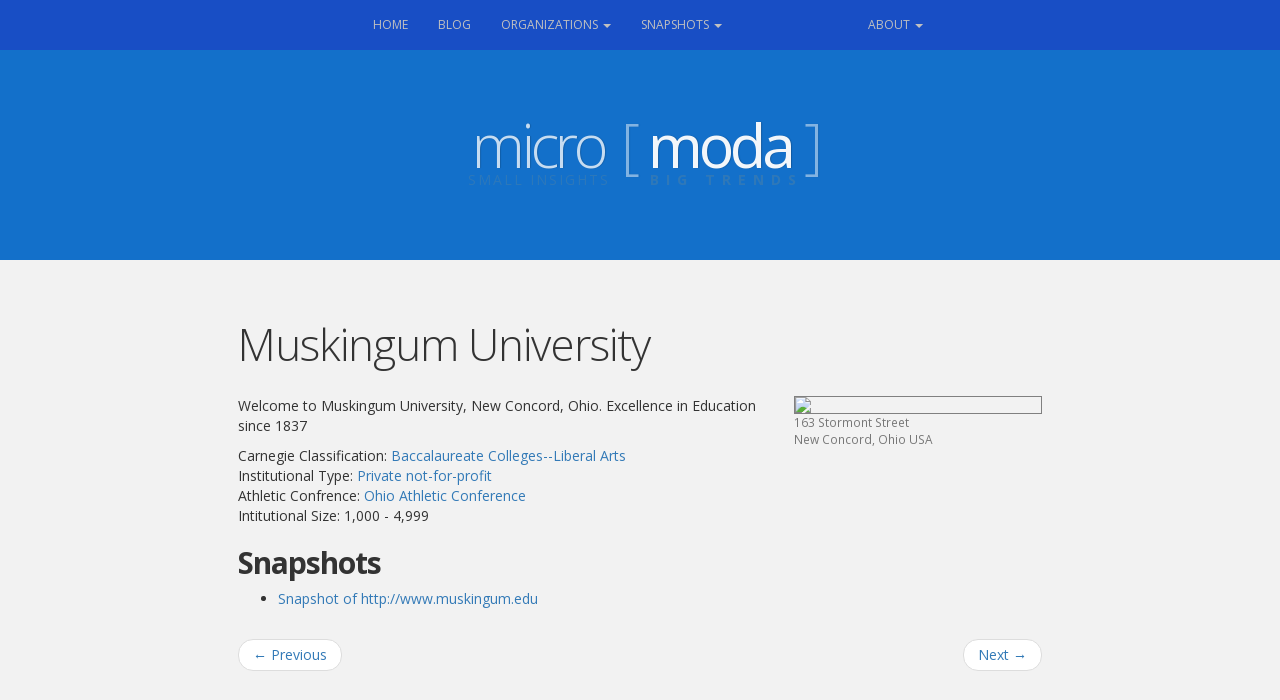

--- FILE ---
content_type: text/css; charset=utf-8
request_url: http://micro.moda/css/index.css
body_size: 1641
content:
*, body {
  font-family: Open Sans;
}

h1 {
  font-weight: 100;
  letter-spacing: -1px;
  font-size: 48px;
  margin-bottom: 20px;
}

h2 {
    font-weight: 700;
    letter-spacing: -1px;
}

h3 {
    margin-top: 25px;
    font-weight: 600;
    letter-spacing: -1px;

}
.dataTables_wrapper {
  margin-bottom: 20px;
}

.footer,
.head {
  background-color: #1370CA;
  padding: 50px 30px 60px 30px;
  dbox-shadow: inset 0px 1px 30px rgba(0,0,0,.8);
}
.head a:focus, a:hover {
  text-decoration: none;
}

.footer {
  background-color: gray;
  color: white;
  font-weight: 100;
}
.footer .social {
  text-align: center;
  margin-bottom: 10px;
}

.footer .social a  {
  display: inline-block;
  margin: 10px 5%;
  opacity: .7;
}

.footer .social a:hover {
  opacity: .9;
  text-shadow: 0px 1px 1px black;
}
.footer .social a i{
  font-size: 3.5rem;
  color: white;
}


.head h1 {
  font-size: 4.5rem;
  line-height: 4rem;
  font-weight: 100;
  color: rgba(255,255,255,.95);
  letter-spacing: -4px;
  margin-left:-4px;
  text-shadow: 1px 0px 1px rgba(0,0,0,.2);
  margin-bottom: 0px;
}

.row.browse_orgs .btn-lg{
  /*font-size: 22px */
  margin: 5px auto;
  width: 100%;
  height: 100%;
  font-size: 10px;
  background-color: aliceblue;
}

.row.browse_orgs .btn-lg i{
  display: block;
  font-size: 36px;
  margin: 10px 5px 15px 5px;
  /*font-size: 22px;*/
}

.row.featured_snaps img{
  border: 1px solid gray;
}

.head .subtext {
  display:none;
}



/* Medium devices (desktops, 992px and up) */
@media (min-width: 728px) {

  .head h1 {
    font-size: 6rem;
    line-height: 5rem;
    font-weight: 100;
    color: rgba(255,255,255,.95);
    letter-spacing: -4px;
    margin-left:-4px;
    text-shadow: 1px 0px 1px rgba(0,0,0,.2);
    margin-bottom: 0px;
  }
  .head .subtext {
    display: block;
  }

  .row.browse .btn-lg{
    font-size: 38px;
  }

}


.head_sub {
  display: block !important;
  font-size: 1.2rem;
  background-color: #35BDD5;
  background-color: #184EC5;
  color: rgba(0,0,0,.5);
  padding: 0px 30px 0px 30px;
}

.navbar-inverse {
  background-color: #184EC5;
}
.navbar-inverse .navbar-toggle,
.navbar-inverse .navbar-toggle:focus,
.navbar-inverse .navbar-toggle:hover {
  background-color: rgba(0,0,0,.4);
}

.navbar-nav>li>a {
  text-transform: uppercase;
  color: silver;
  background-color: transparent;
}
.nav>li>a:focus,
.navbar-nav>li>a:hover {
  background-color: rgba(0,0,0,.1);
}
.navbar-nav>li>.dropdown-menu {
  background-color: #589DE0;
}

.head_sub .dropdown-menu {
  padding: 1px 0px;
}
.head_sub .dropdown-menu .labeled_divider {
  padding: 4px 18px 4px 6px;
  font-weight: bold;
  border-bottom:1px solid rgba(0,0,0,.4);
  margin:3px 0px 0px 3px;
  color: rgba(0,0,0,.6);
}

.dropdown-menu .divider {
  background-color:  rgba(0,0,0,.4);
}

.head_sub .dropdown-menu>li>a {
  background-color: #589DE0;
  font-size: 12px;
  padding: 8px 18px 8px 12px;
}
.head_sub .dropdown-menu>li>a:hover {
  background-color: rgba(255,255,255,.2);
}

.nav .open>a,
.nav .open>a:focus,
.nav .open>a:hover {
  background-color: #1370CA;
}



.pager li>a, .pager li>span {
  white-space: nowrap;
}


.main, .main-alt {
  min-height: 200px;
  padding: 40px 30px;
  background-color: rgba(0,0,0,.05);
  text-overflow: ellipsis;
  overflow: hidden;
}
.main-alt {
  background-color: white;
}
.passthrough {
  background-position: top;
  border-top: 1px solid rgba(0,0,0,.7);
  border-bottom: 1px solid rgba(0,0,0,.7);
  height: 300px;
  background-attachment: fixed;
  background-size: 100% auto;
  background-image: url('http://www.educause.edu/visuals/shared/er/extras/2014/CISO/imgs/bg_lock_opt.jpg');
  background-repeat: no-repeat;
}

.orgs .main h1 {
  font-size: 44px;
  margin-bottom:  28px;
}
.orgs .map img {
  border: 1px solid gray;
}


.snapshots .main h1 {
  font-size: 44px;
  margin-bottom:  38px;
}
.snapshots .screenshot {
  border: 1px solid gray;
  margin-top:-5px;
  margin-bottom:20px;
}



@media screen and (max-width: 767px) {
	div.dataTables_wrapper > div.row > div,
	div.dataTables_length,
	div.dataTables_filter,
	div.dataTables_info,
	div.dataTables_paginate {
		text-align: left;
	}

	div.DTTT {
		margin-bottom: 0.5em;
	}
}

/*
.edu-page-view .audience-tabs .audience-tab.educator {
  color: #4285f4;
  background: #f5f7fd;
  border-top: 5px solid #4285f4;
}
.edu-page-view .audience-tabs .audience-tab.educator.active,
.edu-page-view .audience-tabs .audience-tab.educator:hover {
  -webkit-transition: background 0.2s ease-in-out;
  -moz-transition: background 0.2s ease-in-out;
  -o-transition: background 0.2s ease-in-out;
  -ms-transition: background 0.2s ease-in-out;
  transition: background 0.2s ease-in-out;
  background: #3367d6;
}
.edu-page-view .audience-tabs .audience-tab.administrator {
  color: #db4437;
  background: #fdf5f5;
  border-top: 5px solid #db4437;
}
.edu-page-view .audience-tabs .audience-tab.administrator.active,
.edu-page-view .audience-tabs .audience-tab.administrator:hover {
  -webkit-transition: background 0.2s ease-in-out;
  -moz-transition: background 0.2s ease-in-out;
  -o-transition: background 0.2s ease-in-out;
  -ms-transition: background 0.2s ease-in-out;
  transition: background 0.2s ease-in-out;
  background: #b71c1c;
}
.edu-page-view .audience-tabs .audience-tab.it {
  color: #0f9d58;
  background: #f2faf6;
  border-top: 5px solid #0f9d58;
}
.edu-page-view .audience-tabs .audience-tab.it.active,
.edu-page-view .audience-tabs .audience-tab.it:hover {
  -webkit-transition: background 0.2s ease-in-out;
  -moz-transition: background 0.2s ease-in-out;
  -o-transition: background 0.2s ease-in-out;
  -ms-transition: background 0.2s ease-in-out;
  transition: background 0.2s ease-in-out;
  background: #2e7d32;
}
.edu-page-view .audience-tabs .audience-tab.anyone {
  color: #f4b400;
  background: #fefbf2;
  border-top: 5px solid #f4b400;
}
.edu-page-view .audience-tabs .audience-tab.anyone.active,
.edu-page-view .audience-tabs .audience-tab.anyone:hover {
  -webkit-transition: background 0.2s ease-in-out;
  -moz-transition: background 0.2s ease-in-out;
  -o-transition: background 0.2s ease-in-out;
  -ms-transition: background 0.2s ease-in-out;
  transition: background 0.2s ease-in-out;
  background: #f1a202;
}
.edu-page-view .audience-tabs .audience-tab.active,
.edu-page-view .audience-tabs .audience-tab:hover {
  -webkit-transition: background 0.2s ease-in-out;
  -moz-transition: background 0.2s ease-in-out;
  -o-transition: background 0.2s ease-in-out;
  -ms-transition: background 0.2s ease-in-out;
  transition: background 0.2s ease-in-out;
  color: #fff;
}
*/
